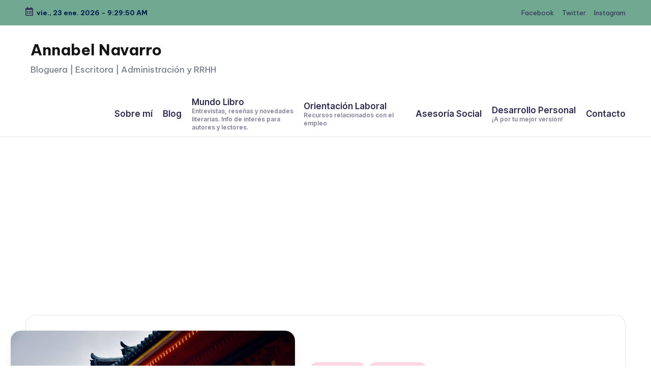

--- FILE ---
content_type: text/html; charset=utf-8
request_url: https://www.google.com/recaptcha/api2/aframe
body_size: 265
content:
<!DOCTYPE HTML><html><head><meta http-equiv="content-type" content="text/html; charset=UTF-8"></head><body><script nonce="mdIX8cxMsMy7nvRKdpMtRg">/** Anti-fraud and anti-abuse applications only. See google.com/recaptcha */ try{var clients={'sodar':'https://pagead2.googlesyndication.com/pagead/sodar?'};window.addEventListener("message",function(a){try{if(a.source===window.parent){var b=JSON.parse(a.data);var c=clients[b['id']];if(c){var d=document.createElement('img');d.src=c+b['params']+'&rc='+(localStorage.getItem("rc::a")?sessionStorage.getItem("rc::b"):"");window.document.body.appendChild(d);sessionStorage.setItem("rc::e",parseInt(sessionStorage.getItem("rc::e")||0)+1);localStorage.setItem("rc::h",'1769160589981');}}}catch(b){}});window.parent.postMessage("_grecaptcha_ready", "*");}catch(b){}</script></body></html>